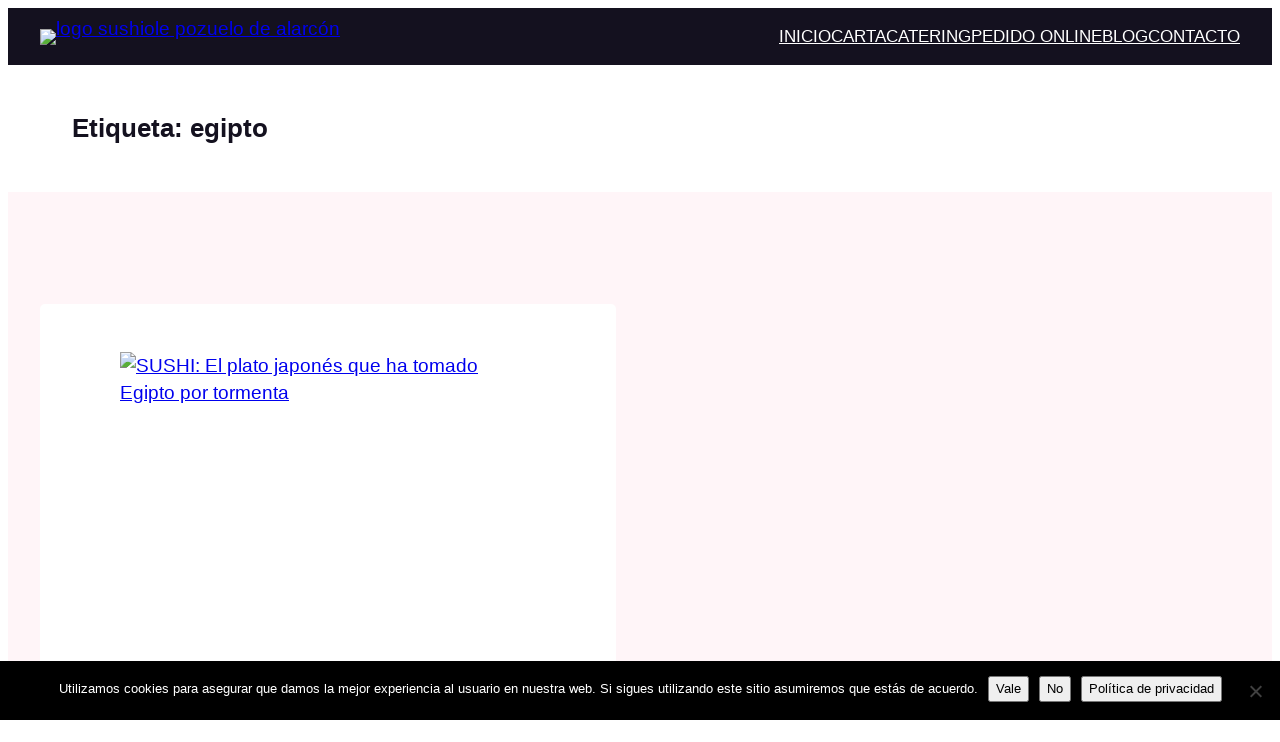

--- FILE ---
content_type: text/html; charset=utf-8
request_url: https://www.google.com/recaptcha/api2/aframe
body_size: 268
content:
<!DOCTYPE HTML><html><head><meta http-equiv="content-type" content="text/html; charset=UTF-8"></head><body><script nonce="3moZCOYyi1fBSMjn-z00Gw">/** Anti-fraud and anti-abuse applications only. See google.com/recaptcha */ try{var clients={'sodar':'https://pagead2.googlesyndication.com/pagead/sodar?'};window.addEventListener("message",function(a){try{if(a.source===window.parent){var b=JSON.parse(a.data);var c=clients[b['id']];if(c){var d=document.createElement('img');d.src=c+b['params']+'&rc='+(localStorage.getItem("rc::a")?sessionStorage.getItem("rc::b"):"");window.document.body.appendChild(d);sessionStorage.setItem("rc::e",parseInt(sessionStorage.getItem("rc::e")||0)+1);localStorage.setItem("rc::h",'1768762847856');}}}catch(b){}});window.parent.postMessage("_grecaptcha_ready", "*");}catch(b){}</script></body></html>